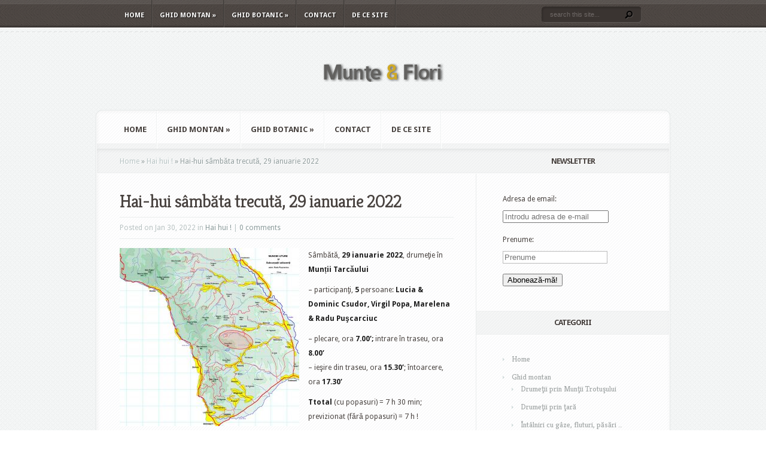

--- FILE ---
content_type: text/html; charset=UTF-8
request_url: http://www.muntesiflori.ro/sambata-trecuta-476/
body_size: 58983
content:
<!DOCTYPE html PUBLIC "-//W3C//DTD XHTML 1.0 Transitional//EN" "http://www.w3.org/TR/xhtml1/DTD/xhtml1-transitional.dtd">
<html xmlns="http://www.w3.org/1999/xhtml" lang="en-US">
<head profile="http://gmpg.org/xfn/11">
<meta http-equiv="Content-Type" content="text/html; charset=UTF-8" />
<title>  Hai-hui sâmbăta trecută, 29 ianuarie 2022 | Munte si flori</title>

<link rel="stylesheet" href="http://www.muntesiflori.ro/wp-content/themes/aggregate/style.css" type="text/css" media="screen" />
<link rel="stylesheet" href="http://www.muntesiflori.ro/wp-content/themes/aggregate/css/colorpicker.css" type="text/css" media="screen" />

<link href='http://fonts.googleapis.com/css?family=Droid+Sans:regular,bold' rel='stylesheet' type='text/css'/>
<link href='http://fonts.googleapis.com/css?family=Kreon:light,regular' rel='stylesheet' type='text/css'/>
<link rel="alternate" type="application/rss+xml" title="Munte si flori RSS Feed" href="http://www.muntesiflori.ro/feed/" />
<link rel="alternate" type="application/atom+xml" title="Munte si flori Atom Feed" href="http://www.muntesiflori.ro/feed/atom/" />
<link rel="pingback" href="http://www.muntesiflori.ro/xmlrpc.php" />

<!--[if lt IE 7]>
	<link rel="stylesheet" type="text/css" href="http://www.muntesiflori.ro/wp-content/themes/aggregate/css/ie6style.css" />
	<script type="text/javascript" src="http://www.muntesiflori.ro/wp-content/themes/aggregate/js/DD_belatedPNG_0.0.8a-min.js"></script>
	<script type="text/javascript">DD_belatedPNG.fix('img#logo, span.overlay, a.zoom-icon, a.more-icon, #menu, #menu-right, #menu-content, ul#top-menu ul, #menu-bar, .footer-widget ul li, span.post-overlay, #content-area, .avatar-overlay, .comment-arrow, .testimonials-item-bottom, #quote, #bottom-shadow, #quote .container');</script>
<![endif]-->
<!--[if IE 7]>
	<link rel="stylesheet" type="text/css" href="http://www.muntesiflori.ro/wp-content/themes/aggregate/css/ie7style.css" />
<![endif]-->
<!--[if IE 8]>
	<link rel="stylesheet" type="text/css" href="http://www.muntesiflori.ro/wp-content/themes/aggregate/css/ie8style.css" />
<![endif]-->

<script type="text/javascript">
	document.documentElement.className = 'js';
</script>

<meta name='robots' content='max-image-preview:large' />
<link rel="alternate" type="application/rss+xml" title="Munte si flori &raquo; Feed" href="http://www.muntesiflori.ro/feed/" />
<link rel="alternate" type="application/rss+xml" title="Munte si flori &raquo; Comments Feed" href="http://www.muntesiflori.ro/comments/feed/" />
<link rel="alternate" type="application/rss+xml" title="Munte si flori &raquo; Hai-hui sâmbăta trecută, 29 ianuarie 2022 Comments Feed" href="http://www.muntesiflori.ro/sambata-trecuta-476/feed/" />
<script type="text/javascript">
window._wpemojiSettings = {"baseUrl":"https:\/\/s.w.org\/images\/core\/emoji\/14.0.0\/72x72\/","ext":".png","svgUrl":"https:\/\/s.w.org\/images\/core\/emoji\/14.0.0\/svg\/","svgExt":".svg","source":{"concatemoji":"http:\/\/www.muntesiflori.ro\/wp-includes\/js\/wp-emoji-release.min.js?ver=6.2.8"}};
/*! This file is auto-generated */
!function(e,a,t){var n,r,o,i=a.createElement("canvas"),p=i.getContext&&i.getContext("2d");function s(e,t){p.clearRect(0,0,i.width,i.height),p.fillText(e,0,0);e=i.toDataURL();return p.clearRect(0,0,i.width,i.height),p.fillText(t,0,0),e===i.toDataURL()}function c(e){var t=a.createElement("script");t.src=e,t.defer=t.type="text/javascript",a.getElementsByTagName("head")[0].appendChild(t)}for(o=Array("flag","emoji"),t.supports={everything:!0,everythingExceptFlag:!0},r=0;r<o.length;r++)t.supports[o[r]]=function(e){if(p&&p.fillText)switch(p.textBaseline="top",p.font="600 32px Arial",e){case"flag":return s("\ud83c\udff3\ufe0f\u200d\u26a7\ufe0f","\ud83c\udff3\ufe0f\u200b\u26a7\ufe0f")?!1:!s("\ud83c\uddfa\ud83c\uddf3","\ud83c\uddfa\u200b\ud83c\uddf3")&&!s("\ud83c\udff4\udb40\udc67\udb40\udc62\udb40\udc65\udb40\udc6e\udb40\udc67\udb40\udc7f","\ud83c\udff4\u200b\udb40\udc67\u200b\udb40\udc62\u200b\udb40\udc65\u200b\udb40\udc6e\u200b\udb40\udc67\u200b\udb40\udc7f");case"emoji":return!s("\ud83e\udef1\ud83c\udffb\u200d\ud83e\udef2\ud83c\udfff","\ud83e\udef1\ud83c\udffb\u200b\ud83e\udef2\ud83c\udfff")}return!1}(o[r]),t.supports.everything=t.supports.everything&&t.supports[o[r]],"flag"!==o[r]&&(t.supports.everythingExceptFlag=t.supports.everythingExceptFlag&&t.supports[o[r]]);t.supports.everythingExceptFlag=t.supports.everythingExceptFlag&&!t.supports.flag,t.DOMReady=!1,t.readyCallback=function(){t.DOMReady=!0},t.supports.everything||(n=function(){t.readyCallback()},a.addEventListener?(a.addEventListener("DOMContentLoaded",n,!1),e.addEventListener("load",n,!1)):(e.attachEvent("onload",n),a.attachEvent("onreadystatechange",function(){"complete"===a.readyState&&t.readyCallback()})),(e=t.source||{}).concatemoji?c(e.concatemoji):e.wpemoji&&e.twemoji&&(c(e.twemoji),c(e.wpemoji)))}(window,document,window._wpemojiSettings);
</script>
<meta content="Aggregate v.1.9" name="generator"/><style type="text/css">
img.wp-smiley,
img.emoji {
	display: inline !important;
	border: none !important;
	box-shadow: none !important;
	height: 1em !important;
	width: 1em !important;
	margin: 0 0.07em !important;
	vertical-align: -0.1em !important;
	background: none !important;
	padding: 0 !important;
}
</style>
	<link media="screen" type="text/css" href="http://www.muntesiflori.ro/wp-content/themes/aggregate/epanel/page_templates/js/fancybox/jquery.fancybox-1.3.4.css" rel="stylesheet" />
<link media="screen" type="text/css" href="http://www.muntesiflori.ro/wp-content/themes/aggregate/epanel/page_templates/page_templates.css" rel="stylesheet" /><link rel='stylesheet' id='wp-block-library-css' href='http://www.muntesiflori.ro/wp-includes/css/dist/block-library/style.min.css?ver=6.2.8' type='text/css' media='all' />
<link rel='stylesheet' id='classic-theme-styles-css' href='http://www.muntesiflori.ro/wp-includes/css/classic-themes.min.css?ver=6.2.8' type='text/css' media='all' />
<style id='global-styles-inline-css' type='text/css'>
body{--wp--preset--color--black: #000000;--wp--preset--color--cyan-bluish-gray: #abb8c3;--wp--preset--color--white: #ffffff;--wp--preset--color--pale-pink: #f78da7;--wp--preset--color--vivid-red: #cf2e2e;--wp--preset--color--luminous-vivid-orange: #ff6900;--wp--preset--color--luminous-vivid-amber: #fcb900;--wp--preset--color--light-green-cyan: #7bdcb5;--wp--preset--color--vivid-green-cyan: #00d084;--wp--preset--color--pale-cyan-blue: #8ed1fc;--wp--preset--color--vivid-cyan-blue: #0693e3;--wp--preset--color--vivid-purple: #9b51e0;--wp--preset--gradient--vivid-cyan-blue-to-vivid-purple: linear-gradient(135deg,rgba(6,147,227,1) 0%,rgb(155,81,224) 100%);--wp--preset--gradient--light-green-cyan-to-vivid-green-cyan: linear-gradient(135deg,rgb(122,220,180) 0%,rgb(0,208,130) 100%);--wp--preset--gradient--luminous-vivid-amber-to-luminous-vivid-orange: linear-gradient(135deg,rgba(252,185,0,1) 0%,rgba(255,105,0,1) 100%);--wp--preset--gradient--luminous-vivid-orange-to-vivid-red: linear-gradient(135deg,rgba(255,105,0,1) 0%,rgb(207,46,46) 100%);--wp--preset--gradient--very-light-gray-to-cyan-bluish-gray: linear-gradient(135deg,rgb(238,238,238) 0%,rgb(169,184,195) 100%);--wp--preset--gradient--cool-to-warm-spectrum: linear-gradient(135deg,rgb(74,234,220) 0%,rgb(151,120,209) 20%,rgb(207,42,186) 40%,rgb(238,44,130) 60%,rgb(251,105,98) 80%,rgb(254,248,76) 100%);--wp--preset--gradient--blush-light-purple: linear-gradient(135deg,rgb(255,206,236) 0%,rgb(152,150,240) 100%);--wp--preset--gradient--blush-bordeaux: linear-gradient(135deg,rgb(254,205,165) 0%,rgb(254,45,45) 50%,rgb(107,0,62) 100%);--wp--preset--gradient--luminous-dusk: linear-gradient(135deg,rgb(255,203,112) 0%,rgb(199,81,192) 50%,rgb(65,88,208) 100%);--wp--preset--gradient--pale-ocean: linear-gradient(135deg,rgb(255,245,203) 0%,rgb(182,227,212) 50%,rgb(51,167,181) 100%);--wp--preset--gradient--electric-grass: linear-gradient(135deg,rgb(202,248,128) 0%,rgb(113,206,126) 100%);--wp--preset--gradient--midnight: linear-gradient(135deg,rgb(2,3,129) 0%,rgb(40,116,252) 100%);--wp--preset--duotone--dark-grayscale: url('#wp-duotone-dark-grayscale');--wp--preset--duotone--grayscale: url('#wp-duotone-grayscale');--wp--preset--duotone--purple-yellow: url('#wp-duotone-purple-yellow');--wp--preset--duotone--blue-red: url('#wp-duotone-blue-red');--wp--preset--duotone--midnight: url('#wp-duotone-midnight');--wp--preset--duotone--magenta-yellow: url('#wp-duotone-magenta-yellow');--wp--preset--duotone--purple-green: url('#wp-duotone-purple-green');--wp--preset--duotone--blue-orange: url('#wp-duotone-blue-orange');--wp--preset--font-size--small: 13px;--wp--preset--font-size--medium: 20px;--wp--preset--font-size--large: 36px;--wp--preset--font-size--x-large: 42px;--wp--preset--spacing--20: 0.44rem;--wp--preset--spacing--30: 0.67rem;--wp--preset--spacing--40: 1rem;--wp--preset--spacing--50: 1.5rem;--wp--preset--spacing--60: 2.25rem;--wp--preset--spacing--70: 3.38rem;--wp--preset--spacing--80: 5.06rem;--wp--preset--shadow--natural: 6px 6px 9px rgba(0, 0, 0, 0.2);--wp--preset--shadow--deep: 12px 12px 50px rgba(0, 0, 0, 0.4);--wp--preset--shadow--sharp: 6px 6px 0px rgba(0, 0, 0, 0.2);--wp--preset--shadow--outlined: 6px 6px 0px -3px rgba(255, 255, 255, 1), 6px 6px rgba(0, 0, 0, 1);--wp--preset--shadow--crisp: 6px 6px 0px rgba(0, 0, 0, 1);}:where(.is-layout-flex){gap: 0.5em;}body .is-layout-flow > .alignleft{float: left;margin-inline-start: 0;margin-inline-end: 2em;}body .is-layout-flow > .alignright{float: right;margin-inline-start: 2em;margin-inline-end: 0;}body .is-layout-flow > .aligncenter{margin-left: auto !important;margin-right: auto !important;}body .is-layout-constrained > .alignleft{float: left;margin-inline-start: 0;margin-inline-end: 2em;}body .is-layout-constrained > .alignright{float: right;margin-inline-start: 2em;margin-inline-end: 0;}body .is-layout-constrained > .aligncenter{margin-left: auto !important;margin-right: auto !important;}body .is-layout-constrained > :where(:not(.alignleft):not(.alignright):not(.alignfull)){max-width: var(--wp--style--global--content-size);margin-left: auto !important;margin-right: auto !important;}body .is-layout-constrained > .alignwide{max-width: var(--wp--style--global--wide-size);}body .is-layout-flex{display: flex;}body .is-layout-flex{flex-wrap: wrap;align-items: center;}body .is-layout-flex > *{margin: 0;}:where(.wp-block-columns.is-layout-flex){gap: 2em;}.has-black-color{color: var(--wp--preset--color--black) !important;}.has-cyan-bluish-gray-color{color: var(--wp--preset--color--cyan-bluish-gray) !important;}.has-white-color{color: var(--wp--preset--color--white) !important;}.has-pale-pink-color{color: var(--wp--preset--color--pale-pink) !important;}.has-vivid-red-color{color: var(--wp--preset--color--vivid-red) !important;}.has-luminous-vivid-orange-color{color: var(--wp--preset--color--luminous-vivid-orange) !important;}.has-luminous-vivid-amber-color{color: var(--wp--preset--color--luminous-vivid-amber) !important;}.has-light-green-cyan-color{color: var(--wp--preset--color--light-green-cyan) !important;}.has-vivid-green-cyan-color{color: var(--wp--preset--color--vivid-green-cyan) !important;}.has-pale-cyan-blue-color{color: var(--wp--preset--color--pale-cyan-blue) !important;}.has-vivid-cyan-blue-color{color: var(--wp--preset--color--vivid-cyan-blue) !important;}.has-vivid-purple-color{color: var(--wp--preset--color--vivid-purple) !important;}.has-black-background-color{background-color: var(--wp--preset--color--black) !important;}.has-cyan-bluish-gray-background-color{background-color: var(--wp--preset--color--cyan-bluish-gray) !important;}.has-white-background-color{background-color: var(--wp--preset--color--white) !important;}.has-pale-pink-background-color{background-color: var(--wp--preset--color--pale-pink) !important;}.has-vivid-red-background-color{background-color: var(--wp--preset--color--vivid-red) !important;}.has-luminous-vivid-orange-background-color{background-color: var(--wp--preset--color--luminous-vivid-orange) !important;}.has-luminous-vivid-amber-background-color{background-color: var(--wp--preset--color--luminous-vivid-amber) !important;}.has-light-green-cyan-background-color{background-color: var(--wp--preset--color--light-green-cyan) !important;}.has-vivid-green-cyan-background-color{background-color: var(--wp--preset--color--vivid-green-cyan) !important;}.has-pale-cyan-blue-background-color{background-color: var(--wp--preset--color--pale-cyan-blue) !important;}.has-vivid-cyan-blue-background-color{background-color: var(--wp--preset--color--vivid-cyan-blue) !important;}.has-vivid-purple-background-color{background-color: var(--wp--preset--color--vivid-purple) !important;}.has-black-border-color{border-color: var(--wp--preset--color--black) !important;}.has-cyan-bluish-gray-border-color{border-color: var(--wp--preset--color--cyan-bluish-gray) !important;}.has-white-border-color{border-color: var(--wp--preset--color--white) !important;}.has-pale-pink-border-color{border-color: var(--wp--preset--color--pale-pink) !important;}.has-vivid-red-border-color{border-color: var(--wp--preset--color--vivid-red) !important;}.has-luminous-vivid-orange-border-color{border-color: var(--wp--preset--color--luminous-vivid-orange) !important;}.has-luminous-vivid-amber-border-color{border-color: var(--wp--preset--color--luminous-vivid-amber) !important;}.has-light-green-cyan-border-color{border-color: var(--wp--preset--color--light-green-cyan) !important;}.has-vivid-green-cyan-border-color{border-color: var(--wp--preset--color--vivid-green-cyan) !important;}.has-pale-cyan-blue-border-color{border-color: var(--wp--preset--color--pale-cyan-blue) !important;}.has-vivid-cyan-blue-border-color{border-color: var(--wp--preset--color--vivid-cyan-blue) !important;}.has-vivid-purple-border-color{border-color: var(--wp--preset--color--vivid-purple) !important;}.has-vivid-cyan-blue-to-vivid-purple-gradient-background{background: var(--wp--preset--gradient--vivid-cyan-blue-to-vivid-purple) !important;}.has-light-green-cyan-to-vivid-green-cyan-gradient-background{background: var(--wp--preset--gradient--light-green-cyan-to-vivid-green-cyan) !important;}.has-luminous-vivid-amber-to-luminous-vivid-orange-gradient-background{background: var(--wp--preset--gradient--luminous-vivid-amber-to-luminous-vivid-orange) !important;}.has-luminous-vivid-orange-to-vivid-red-gradient-background{background: var(--wp--preset--gradient--luminous-vivid-orange-to-vivid-red) !important;}.has-very-light-gray-to-cyan-bluish-gray-gradient-background{background: var(--wp--preset--gradient--very-light-gray-to-cyan-bluish-gray) !important;}.has-cool-to-warm-spectrum-gradient-background{background: var(--wp--preset--gradient--cool-to-warm-spectrum) !important;}.has-blush-light-purple-gradient-background{background: var(--wp--preset--gradient--blush-light-purple) !important;}.has-blush-bordeaux-gradient-background{background: var(--wp--preset--gradient--blush-bordeaux) !important;}.has-luminous-dusk-gradient-background{background: var(--wp--preset--gradient--luminous-dusk) !important;}.has-pale-ocean-gradient-background{background: var(--wp--preset--gradient--pale-ocean) !important;}.has-electric-grass-gradient-background{background: var(--wp--preset--gradient--electric-grass) !important;}.has-midnight-gradient-background{background: var(--wp--preset--gradient--midnight) !important;}.has-small-font-size{font-size: var(--wp--preset--font-size--small) !important;}.has-medium-font-size{font-size: var(--wp--preset--font-size--medium) !important;}.has-large-font-size{font-size: var(--wp--preset--font-size--large) !important;}.has-x-large-font-size{font-size: var(--wp--preset--font-size--x-large) !important;}
.wp-block-navigation a:where(:not(.wp-element-button)){color: inherit;}
:where(.wp-block-columns.is-layout-flex){gap: 2em;}
.wp-block-pullquote{font-size: 1.5em;line-height: 1.6;}
</style>
<link rel='stylesheet' id='cptch_stylesheet-css' href='http://www.muntesiflori.ro/wp-content/plugins/captcha/css/front_end_style.css?ver=4.4.5' type='text/css' media='all' />
<link rel='stylesheet' id='dashicons-css' href='http://www.muntesiflori.ro/wp-includes/css/dashicons.min.css?ver=6.2.8' type='text/css' media='all' />
<link rel='stylesheet' id='cptch_desktop_style-css' href='http://www.muntesiflori.ro/wp-content/plugins/captcha/css/desktop_style.css?ver=4.4.5' type='text/css' media='all' />
<link rel='stylesheet' id='et-shortcodes-css-css' href='http://www.muntesiflori.ro/wp-content/themes/aggregate/epanel/shortcodes/shortcodes.css?ver=1.8' type='text/css' media='all' />
<link rel='stylesheet' id='video-js-css' href='http://www.muntesiflori.ro/wp-content/plugins/video-embed-thumbnail-generator/video-js/video-js.min.css?ver=7.14.3' type='text/css' media='all' />
<link rel='stylesheet' id='video-js-kg-skin-css' href='http://www.muntesiflori.ro/wp-content/plugins/video-embed-thumbnail-generator/video-js/kg-video-js-skin.css?ver=4.10.3' type='text/css' media='all' />
<link rel='stylesheet' id='kgvid_video_styles-css' href='http://www.muntesiflori.ro/wp-content/plugins/video-embed-thumbnail-generator/src/public/css/videopack-styles.css?ver=4.10.3' type='text/css' media='all' />
<script type='text/javascript' src='http://www.muntesiflori.ro/wp-includes/js/jquery/jquery.min.js?ver=3.6.4' id='jquery-core-js'></script>
<script type='text/javascript' src='http://www.muntesiflori.ro/wp-includes/js/jquery/jquery-migrate.min.js?ver=3.4.0' id='jquery-migrate-js'></script>
<script type='text/javascript' src='http://www.muntesiflori.ro/wp-content/themes/aggregate/js/jquery.cycle.all.min.js?ver=1.0' id='cycle-js'></script>
<script type='text/javascript' src='http://www.muntesiflori.ro/wp-content/themes/aggregate/epanel/shortcodes/js/et_shortcodes_frontend.js?ver=1.8' id='et-shortcodes-js-js'></script>
<link rel="https://api.w.org/" href="http://www.muntesiflori.ro/wp-json/" /><link rel="alternate" type="application/json" href="http://www.muntesiflori.ro/wp-json/wp/v2/posts/66844" /><link rel="EditURI" type="application/rsd+xml" title="RSD" href="http://www.muntesiflori.ro/xmlrpc.php?rsd" />
<link rel="wlwmanifest" type="application/wlwmanifest+xml" href="http://www.muntesiflori.ro/wp-includes/wlwmanifest.xml" />
<meta name="generator" content="WordPress 6.2.8" />
<link rel="canonical" href="http://www.muntesiflori.ro/sambata-trecuta-476/" />
<link rel='shortlink' href='http://www.muntesiflori.ro/?p=66844' />
<link rel="alternate" type="application/json+oembed" href="http://www.muntesiflori.ro/wp-json/oembed/1.0/embed?url=http%3A%2F%2Fwww.muntesiflori.ro%2Fsambata-trecuta-476%2F" />
<link rel="alternate" type="text/xml+oembed" href="http://www.muntesiflori.ro/wp-json/oembed/1.0/embed?url=http%3A%2F%2Fwww.muntesiflori.ro%2Fsambata-trecuta-476%2F&#038;format=xml" />
		<script type="text/javascript">
			var _statcounter = _statcounter || [];
			_statcounter.push({"tags": {"author": "Marelena &amp; Radu Puscarciuc"}});
		</script>
		<!-- used in scripts --><meta name="et_featured_auto_speed" content="5000" /><meta name="et_disable_toptier" content="0" /><meta name="et_featured_slider_pause" content="1" /><meta name="et_featured_slider_auto" content="1" /><meta name="et_theme_folder" content="http://www.muntesiflori.ro/wp-content/themes/aggregate" /><link id='droid_sans' href='http://fonts.googleapis.com/css?family=Droid Sans' rel='stylesheet' type='text/css' /><style type='text/css'>body { font-family: 'Droid Sans', Arial, sans-serif !important;  }</style><style type='text/css'>body {  }</style><style type="text/css">.recentcomments a{display:inline !important;padding:0 !important;margin:0 !important;}</style>	<style type="text/css">
		#et_pt_portfolio_gallery { margin-left: -41px; margin-right: -51px; }
		.et_pt_portfolio_item { margin-left: 35px; }
		.et_portfolio_small { margin-left: -40px !important; }
		.et_portfolio_small .et_pt_portfolio_item { margin-left: 32px !important; }
		.et_portfolio_large { margin-left: -26px !important; }
		.et_portfolio_large .et_pt_portfolio_item { margin-left: 11px !important; }
	</style>
		<style type="text/css" id="wp-custom-css">
			/*
You can add your own CSS here.

Click the help icon above to learn more.
*/
/*clearfix def.*/
/* float clearing for IE6 */
* html .clearfix2
{
	 height: 1%;
	 overflow: visible;
}
/* float clearing for IE7 */
*+html .clearfix2
{
	 min-height: 1%;
}
/* float clearing for everyone else */
.clearfix2:after
{
	 clear: both;
	 content: ".";
	 display: block;
	 height: 0;
	 visibility: hidden;
}
.form-control
{
float: left;
}
label.form-control
{
width: 100px;
}		</style>
		
</head>
<body class="post-template-default single single-post postid-66844 single-format-standard chrome">
		<div id="top-header">
		<div id="top-shadow"></div>
		<div id="bottom-shadow"></div>
		<div class="container clearfix">
			<ul id="top-menu" class="nav"><li id="menu-item-71894" class="menu-item menu-item-type-custom menu-item-object-custom menu-item-home menu-item-71894"><a href="http://www.muntesiflori.ro/">Home</a></li>
<li id="menu-item-71897" class="menu-item menu-item-type-taxonomy menu-item-object-category current-post-ancestor menu-item-has-children menu-item-71897"><a href="http://www.muntesiflori.ro/category/ghid-montan/">Ghid montan</a>
<ul class="sub-menu">
	<li id="menu-item-71898" class="menu-item menu-item-type-taxonomy menu-item-object-category menu-item-71898"><a href="http://www.muntesiflori.ro/category/ghid-montan/drumetii_trotus/">Drumeţii prin Munţii Trotuşului</a></li>
	<li id="menu-item-71899" class="menu-item menu-item-type-taxonomy menu-item-object-category menu-item-71899"><a href="http://www.muntesiflori.ro/category/ghid-montan/drumetii_tara/">Drumeţii prin ţară</a></li>
	<li id="menu-item-71900" class="menu-item menu-item-type-taxonomy menu-item-object-category menu-item-71900"><a href="http://www.muntesiflori.ro/category/ghid-montan/intalniri-gaze-fluturi-pasari/">Întâlniri cu gâze, fluturi, păsări &#8230;</a></li>
	<li id="menu-item-71901" class="menu-item menu-item-type-taxonomy menu-item-object-category menu-item-71901"><a href="http://www.muntesiflori.ro/category/ghid-montan/miscellanea/">Miscellanea (drumeții &#8230; citadine, interferențe &#8230; turistice etc.)</a></li>
</ul>
</li>
<li id="menu-item-71902" class="menu-item menu-item-type-taxonomy menu-item-object-category menu-item-has-children menu-item-71902"><a href="http://www.muntesiflori.ro/category/ghid-botanic/">Ghid botanic</a>
<ul class="sub-menu">
	<li id="menu-item-71903" class="menu-item menu-item-type-taxonomy menu-item-object-category menu-item-71903"><a href="http://www.muntesiflori.ro/category/ghid-botanic/descriere-familii/">Descriere familii</a></li>
	<li id="menu-item-71904" class="menu-item menu-item-type-taxonomy menu-item-object-category menu-item-71904"><a href="http://www.muntesiflori.ro/category/ghid-botanic/foto-specii/">Foto-descrieri specii</a></li>
	<li id="menu-item-71905" class="menu-item menu-item-type-taxonomy menu-item-object-category menu-item-71905"><a href="http://www.muntesiflori.ro/category/ghid-botanic/note-botanice/">Note botanice</a></li>
	<li id="menu-item-71906" class="menu-item menu-item-type-taxonomy menu-item-object-category menu-item-71906"><a href="http://www.muntesiflori.ro/category/ghid-botanic/varia-ghid-botanic/">Varia (ciuperci, interdependențe, curiozități &#8230;)</a></li>
</ul>
</li>
<li id="menu-item-71907" class="menu-item menu-item-type-post_type menu-item-object-page menu-item-71907"><a href="http://www.muntesiflori.ro/contact/">Contact</a></li>
<li id="menu-item-71908" class="menu-item menu-item-type-post_type menu-item-object-page menu-item-71908"><a href="http://www.muntesiflori.ro/despre-munte-si-flori/">De ce site</a></li>
</ul>
			<div id="search-form">
				<form method="get" id="searchform" action="http://www.muntesiflori.ro/">
					<input type="text" value="search this site..." name="s" id="searchinput" />
					<input type="image" src="http://www.muntesiflori.ro/wp-content/themes/aggregate/images/search_btn.png" id="searchsubmit" />
				</form>
			</div> <!-- end #search-form -->
		</div> <!-- end .container -->
	</div> <!-- end #top-header -->

	<div id="content-area">
		<div id="content-top-light">
			<div id="top-stitch"></div>
			<div class="container">
				<div id="logo-area">
					<a href="http://www.muntesiflori.ro">
												<img src="http://www.muntesiflori.ro/wp-content/uploads/2011/12/logo_test.png" alt="Munte si flori" id="logo"/>
					</a>
					<p id="slogan"></p>
									</div> <!-- end #logo-area -->
				<div id="content">
					<div id="inner-border">
						<div id="content-shadow">
							<div id="content-top-shadow">
								<div id="content-bottom-shadow">
									<div id="second-menu" class="clearfix">
										<ul id="secondary-menu" class="nav"><li class="menu-item menu-item-type-custom menu-item-object-custom menu-item-home menu-item-71894"><a href="http://www.muntesiflori.ro/">Home</a></li>
<li class="menu-item menu-item-type-taxonomy menu-item-object-category current-post-ancestor menu-item-has-children menu-item-71897"><a href="http://www.muntesiflori.ro/category/ghid-montan/">Ghid montan</a>
<ul class="sub-menu">
	<li class="menu-item menu-item-type-taxonomy menu-item-object-category menu-item-71898"><a href="http://www.muntesiflori.ro/category/ghid-montan/drumetii_trotus/">Drumeţii prin Munţii Trotuşului</a></li>
	<li class="menu-item menu-item-type-taxonomy menu-item-object-category menu-item-71899"><a href="http://www.muntesiflori.ro/category/ghid-montan/drumetii_tara/">Drumeţii prin ţară</a></li>
	<li class="menu-item menu-item-type-taxonomy menu-item-object-category menu-item-71900"><a href="http://www.muntesiflori.ro/category/ghid-montan/intalniri-gaze-fluturi-pasari/">Întâlniri cu gâze, fluturi, păsări &#8230;</a></li>
	<li class="menu-item menu-item-type-taxonomy menu-item-object-category menu-item-71901"><a href="http://www.muntesiflori.ro/category/ghid-montan/miscellanea/">Miscellanea (drumeții &#8230; citadine, interferențe &#8230; turistice etc.)</a></li>
</ul>
</li>
<li class="menu-item menu-item-type-taxonomy menu-item-object-category menu-item-has-children menu-item-71902"><a href="http://www.muntesiflori.ro/category/ghid-botanic/">Ghid botanic</a>
<ul class="sub-menu">
	<li class="menu-item menu-item-type-taxonomy menu-item-object-category menu-item-71903"><a href="http://www.muntesiflori.ro/category/ghid-botanic/descriere-familii/">Descriere familii</a></li>
	<li class="menu-item menu-item-type-taxonomy menu-item-object-category menu-item-71904"><a href="http://www.muntesiflori.ro/category/ghid-botanic/foto-specii/">Foto-descrieri specii</a></li>
	<li class="menu-item menu-item-type-taxonomy menu-item-object-category menu-item-71905"><a href="http://www.muntesiflori.ro/category/ghid-botanic/note-botanice/">Note botanice</a></li>
	<li class="menu-item menu-item-type-taxonomy menu-item-object-category menu-item-71906"><a href="http://www.muntesiflori.ro/category/ghid-botanic/varia-ghid-botanic/">Varia (ciuperci, interdependențe, curiozități &#8230;)</a></li>
</ul>
</li>
<li class="menu-item menu-item-type-post_type menu-item-object-page menu-item-71907"><a href="http://www.muntesiflori.ro/contact/">Contact</a></li>
<li class="menu-item menu-item-type-post_type menu-item-object-page menu-item-71908"><a href="http://www.muntesiflori.ro/despre-munte-si-flori/">De ce site</a></li>
</ul>									</div> <!-- end #second-menu -->
<div id="main-content" class="clearfix">
	<div id="left-area">
		<div id="breadcrumbs">
					<a href="http://www.muntesiflori.ro">Home</a> <span class="raquo">&raquo;</span>
				
									<a href="http://www.muntesiflori.ro/category/ghid-montan/hai_hui/">Hai hui !</a> <span class="raquo">&raquo;</span> Hai-hui sâmbăta trecută, 29 ianuarie 2022					</div> <!-- end #breadcrumbs -->		
<div id="entries">
		
			<div class="entry post clearfix">
										
			<h1 class="title">Hai-hui sâmbăta trecută, 29 ianuarie 2022</h1>
				<div class="post-meta">
		<p class="meta-info">
			Posted  on Jan 30, 2022 in <a href="http://www.muntesiflori.ro/category/ghid-montan/hai_hui/" rel="category tag">Hai hui !</a> | <a href="http://www.muntesiflori.ro/sambata-trecuta-476/#respond">0 comments</a>		</p>
	</div> <!-- end .post-meta -->
			
			
			<p><a href="http://www.muntesiflori.ro/wp-content/uploads/2022/01/sarata2.jpg" target="_blank" rel="noopener"><img decoding="async" class="alignleft wp-image-66840 size-medium" src="http://www.muntesiflori.ro/wp-content/uploads/2022/01/sarata2-300x298.jpg" alt="" width="300" height="298" srcset="http://www.muntesiflori.ro/wp-content/uploads/2022/01/sarata2-300x298.jpg 300w, http://www.muntesiflori.ro/wp-content/uploads/2022/01/sarata2-1024x1019.jpg 1024w, http://www.muntesiflori.ro/wp-content/uploads/2022/01/sarata2-150x150.jpg 150w, http://www.muntesiflori.ro/wp-content/uploads/2022/01/sarata2-768x764.jpg 768w, http://www.muntesiflori.ro/wp-content/uploads/2022/01/sarata2-600x597.jpg 600w, http://www.muntesiflori.ro/wp-content/uploads/2022/01/sarata2.jpg 1125w" sizes="(max-width: 300px) 100vw, 300px" /></a>Sâmbătă, <strong>29 ianuarie 2022</strong>, drumeţie în <strong>Munții Tarcăului<br />
</strong></p>
<p>&#8211; participanţi, <strong>5</strong> persoane: <strong>Lucia &amp; Dominic Csudor, Virgil Popa, Marelena &amp; Radu Puşcarciuc<br />
</strong></p>
<p>&#8211; plecare, ora <strong>7.00&#8242;;</strong> intrare în traseu, ora <strong>8.00&#8242;</strong><br />
&#8211; ieşire din traseu, ora <strong>15.30&#8242;</strong>; întoarcere, ora <strong>17.30&#8242;</strong></p>
<p><strong>Ttotal</strong> (cu popasuri) = 7 h 30 min; previzionat (fără popasuri) = 7 h !</p>
<p>&nbsp;</p>
<div id="attachment_66841" style="width: 310px" class="wp-caption alignleft"><a href="http://www.muntesiflori.ro/wp-content/uploads/2022/01/sarata1.jpg" target="_blank" rel="noopener"><img aria-describedby="caption-attachment-66841" decoding="async" loading="lazy" class="wp-image-66841 size-medium" src="http://www.muntesiflori.ro/wp-content/uploads/2022/01/sarata1-300x234.jpg" alt="" width="300" height="234" srcset="http://www.muntesiflori.ro/wp-content/uploads/2022/01/sarata1-300x234.jpg 300w, http://www.muntesiflori.ro/wp-content/uploads/2022/01/sarata1-1024x798.jpg 1024w, http://www.muntesiflori.ro/wp-content/uploads/2022/01/sarata1-768x598.jpg 768w, http://www.muntesiflori.ro/wp-content/uploads/2022/01/sarata1-600x467.jpg 600w, http://www.muntesiflori.ro/wp-content/uploads/2022/01/sarata1.jpg 1501w" sizes="(max-width: 300px) 100vw, 300px" /></a><p id="caption-attachment-66841" class="wp-caption-text">foto: Google Earth Pro</p></div>
<p><span style="text-decoration: underline;">Traseu</span><strong>: </strong><strong>SĂRATA </strong><strong>&#8211; Dl. Arama &#8211; Plaiul Cucuieți &#8211; Dl. Osoiu &#8211; Dl. Slatinei &#8211; Vf. Hultoanei &#8211; Dl. Uturea Mică &#8211; Plaiul Jgheboasa &#8211; SĂRATA</strong><br />
<strong>L</strong> = 13,5 km; previzionat = 13,5 km !<br />
<strong>Habs</strong> = 600 m; previzionat =  600 m !</p>
<p>&nbsp;</p>
<p><strong>Pentru a vedea imagini de pe traseu, executaţi click </strong><a href="https://www.facebook.com/marelenapuscarciuc">aici</a> <strong>!</strong></p>
								</div> <!-- end .entry -->

				
						
		
		<!-- You can start editing here. -->

<div id="comment-wrap" class="clearfix">

		   <div id="comment-section" class="nocomments">
		  			 <!-- If comments are open, but there are no comments. -->
			 
		  	   </div>
		
		<div id="respond" class="comment-respond">
		<h3 id="reply-title" class="comment-reply-title">Leave a Comment <small><a rel="nofollow" id="cancel-comment-reply-link" href="/sambata-trecuta-476/#respond" style="display:none;">Cancel reply</a></small></h3><form action="http://www.muntesiflori.ro/wp-comments-post.php" method="post" id="commentform" class="comment-form"><p class="comment-notes"><span id="email-notes">Your email address will not be published.</span> <span class="required-field-message">Required fields are marked <span class="required">*</span></span></p><p class="comment-form-comment"><label for="comment">Comment <span class="required">*</span></label> <textarea id="comment" name="comment" cols="45" rows="8" maxlength="65525" required="required"></textarea></p><p class="comment-form-author"><label for="author">Name <span class="required">*</span></label> <input id="author" name="author" type="text" value="" size="30" maxlength="245" autocomplete="name" required="required" /></p>
<p class="comment-form-email"><label for="email">Email <span class="required">*</span></label> <input id="email" name="email" type="text" value="" size="30" maxlength="100" aria-describedby="email-notes" autocomplete="email" required="required" /></p>
<p class="comment-form-url"><label for="url">Website</label> <input id="url" name="url" type="text" value="" size="30" maxlength="200" autocomplete="url" /></p>
<p class="cptch_block"><span class="cptch_wrap cptch_math_actions">
				<label class="cptch_label" for="cptch_input_30"><span class="cptch_span">9</span>
					<span class="cptch_span">&nbsp;&minus;&nbsp;</span>
					<span class="cptch_span">8</span>
					<span class="cptch_span">&nbsp;=&nbsp;</span>
					<span class="cptch_span"><input id="cptch_input_30" class="cptch_input cptch_wp_comments" type="text" autocomplete="off" name="cptch_number" value="" maxlength="2" size="2" aria-required="true" required="required" style="margin-bottom:0;display:inline;font-size: 12px;width: 40px;" /></span>
					<input type="hidden" name="cptch_result" value="M10=" /><input type="hidden" name="cptch_time" value="1769008464" />
					<input type="hidden" name="cptch_form" value="wp_comments" />
				</label><span class="cptch_reload_button_wrap hide-if-no-js">
					<noscript>
						<style type="text/css">
							.hide-if-no-js {
								display: none !important;
							}
						</style>
					</noscript>
					<span class="cptch_reload_button dashicons dashicons-update"></span>
				</span></span></p><p class="form-submit"><input name="submit" type="submit" id="submit" class="submit" value="Submit" /> <input type='hidden' name='comment_post_ID' value='66844' id='comment_post_ID' />
<input type='hidden' name='comment_parent' id='comment_parent' value='0' />
</p><p style="display: none;"><input type="hidden" id="akismet_comment_nonce" name="akismet_comment_nonce" value="c5847e4137" /></p><p style="display: none !important;" class="akismet-fields-container" data-prefix="ak_"><label>&#916;<textarea name="ak_hp_textarea" cols="45" rows="8" maxlength="100"></textarea></label><input type="hidden" id="ak_js_1" name="ak_js" value="112"/><script>document.getElementById( "ak_js_1" ).setAttribute( "value", ( new Date() ).getTime() );</script></p></form>	</div><!-- #respond -->
	<p class="akismet_comment_form_privacy_notice">This site uses Akismet to reduce spam. <a href="https://akismet.com/privacy/" target="_blank" rel="nofollow noopener">Learn how your comment data is processed.</a></p>	
</div>	
	</div> <!-- end #entries -->	</div> <!-- end #left-area -->

	<div id="sidebar">
	<h4 class="main-title widget-title">Newsletter</h4><div class="widget"><script>(function() {
	window.mc4wp = window.mc4wp || {
		listeners: [],
		forms: {
			on: function(evt, cb) {
				window.mc4wp.listeners.push(
					{
						event   : evt,
						callback: cb
					}
				);
			}
		}
	}
})();
</script><!-- Mailchimp for WordPress v4.10.0 - https://wordpress.org/plugins/mailchimp-for-wp/ --><form id="mc4wp-form-1" class="mc4wp-form mc4wp-form-43907" method="post" data-id="43907" data-name="Mailchimp Newsletter Subscription" ><div class="mc4wp-form-fields"><p class="clearfix2">
	<label>Adresa de email: </label>
	<input type="email" name="EMAIL" class="form-control" placeholder="Introdu adresa de e-mail" required />
</p>
<p class="clearfix2">
    <label>Prenume: </label>
    <input type="text" name="FNAME" class="form-control" placeholder="Prenume">
</p>
<p>
	<input type="submit" value="Abonează-mă!" />
</p></div><label style="display: none !important;">Leave this field empty if you're human: <input type="text" name="_mc4wp_honeypot" value="" tabindex="-1" autocomplete="off" /></label><input type="hidden" name="_mc4wp_timestamp" value="1769008464" /><input type="hidden" name="_mc4wp_form_id" value="43907" /><input type="hidden" name="_mc4wp_form_element_id" value="mc4wp-form-1" /><div class="mc4wp-response"></div></form><!-- / Mailchimp for WordPress Plugin --></div> <!-- end .widget --><h4 class="main-title widget-title">Categorii</h4><div class="widget"><div class="menu-categorii-container"><ul id="menu-categorii" class="menu"><li class="menu-item menu-item-type-custom menu-item-object-custom menu-item-home menu-item-71894"><a href="http://www.muntesiflori.ro/">Home</a></li>
<li class="menu-item menu-item-type-taxonomy menu-item-object-category current-post-ancestor menu-item-has-children menu-item-71897"><a href="http://www.muntesiflori.ro/category/ghid-montan/">Ghid montan</a>
<ul class="sub-menu">
	<li class="menu-item menu-item-type-taxonomy menu-item-object-category menu-item-71898"><a href="http://www.muntesiflori.ro/category/ghid-montan/drumetii_trotus/">Drumeţii prin Munţii Trotuşului</a></li>
	<li class="menu-item menu-item-type-taxonomy menu-item-object-category menu-item-71899"><a href="http://www.muntesiflori.ro/category/ghid-montan/drumetii_tara/">Drumeţii prin ţară</a></li>
	<li class="menu-item menu-item-type-taxonomy menu-item-object-category menu-item-71900"><a href="http://www.muntesiflori.ro/category/ghid-montan/intalniri-gaze-fluturi-pasari/">Întâlniri cu gâze, fluturi, păsări &#8230;</a></li>
	<li class="menu-item menu-item-type-taxonomy menu-item-object-category menu-item-71901"><a href="http://www.muntesiflori.ro/category/ghid-montan/miscellanea/">Miscellanea (drumeții &#8230; citadine, interferențe &#8230; turistice etc.)</a></li>
</ul>
</li>
<li class="menu-item menu-item-type-taxonomy menu-item-object-category menu-item-has-children menu-item-71902"><a href="http://www.muntesiflori.ro/category/ghid-botanic/">Ghid botanic</a>
<ul class="sub-menu">
	<li class="menu-item menu-item-type-taxonomy menu-item-object-category menu-item-71903"><a href="http://www.muntesiflori.ro/category/ghid-botanic/descriere-familii/">Descriere familii</a></li>
	<li class="menu-item menu-item-type-taxonomy menu-item-object-category menu-item-71904"><a href="http://www.muntesiflori.ro/category/ghid-botanic/foto-specii/">Foto-descrieri specii</a></li>
	<li class="menu-item menu-item-type-taxonomy menu-item-object-category menu-item-71905"><a href="http://www.muntesiflori.ro/category/ghid-botanic/note-botanice/">Note botanice</a></li>
	<li class="menu-item menu-item-type-taxonomy menu-item-object-category menu-item-71906"><a href="http://www.muntesiflori.ro/category/ghid-botanic/varia-ghid-botanic/">Varia (ciuperci, interdependențe, curiozități &#8230;)</a></li>
</ul>
</li>
<li class="menu-item menu-item-type-post_type menu-item-object-page menu-item-71907"><a href="http://www.muntesiflori.ro/contact/">Contact</a></li>
<li class="menu-item menu-item-type-post_type menu-item-object-page menu-item-71908"><a href="http://www.muntesiflori.ro/despre-munte-si-flori/">De ce site</a></li>
</ul></div></div> <!-- end .widget --><h4 class="main-title widget-title">Cautare</h4><div class="widget"><form method="get" id="searchform" action="http://www.muntesiflori.ro/">
    <div>
        <input type="text" value="" name="s" id="s" />
        <input type="submit" id="searchsubmit" value="Search" />
    </div>
</form>
</div> <!-- end .widget --><h4 class="main-title widget-title">Ultimele comentarii</h4><div class="widget"><ul id="recentcomments"><li class="recentcomments"><span class="comment-author-link">Marelena &amp; Radu Puscarciuc</span> on <a href="http://www.muntesiflori.ro/tesla-si-dungu/#comment-154960">Tesla și Dungu doi munți, la periferia Ciucașului, ignorați sau doar ocoliți; care &#8230; există, însă !</a></li><li class="recentcomments"><span class="comment-author-link"><a href="http://Website" class="url" rel="ugc external nofollow">Name Daniel Mihăilescu</a></span> on <a href="http://www.muntesiflori.ro/tesla-si-dungu/#comment-154949">Tesla și Dungu doi munți, la periferia Ciucașului, ignorați sau doar ocoliți; care &#8230; există, însă !</a></li><li class="recentcomments"><span class="comment-author-link"><a href="http://mihai.calciu.free.fr" class="url" rel="ugc external nofollow">Name *Mihai Calciu</a></span> on <a href="http://www.muntesiflori.ro/rachitasu/#comment-154901">Asalt din toate direcțiile asupra Răchitașelor din Subcarpații Vrancei !</a></li><li class="recentcomments"><span class="comment-author-link">Marelena &amp; Radu Puscarciuc</span> on <a href="http://www.muntesiflori.ro/rachitasu/#comment-154899">Asalt din toate direcțiile asupra Răchitașelor din Subcarpații Vrancei !</a></li><li class="recentcomments"><span class="comment-author-link"><a href="http://mihai.calciu.free.fr" class="url" rel="ugc external nofollow">Mihai Calciu</a></span> on <a href="http://www.muntesiflori.ro/rachitasu/#comment-154898">Asalt din toate direcțiile asupra Răchitașelor din Subcarpații Vrancei !</a></li><li class="recentcomments"><span class="comment-author-link">Marelena &amp; Radu Puscarciuc</span> on <a href="http://www.muntesiflori.ro/intorsurii-3/#comment-154878">Pe culmea principală a Munților Întorsurii, din Pasul Predeal în Pasul Sasului</a></li><li class="recentcomments"><span class="comment-author-link"><a href="http://Website" class="url" rel="ugc external nofollow">Sterpu Mihai</a></span> on <a href="http://www.muntesiflori.ro/intorsurii-3/#comment-154876">Pe culmea principală a Munților Întorsurii, din Pasul Predeal în Pasul Sasului</a></li><li class="recentcomments"><span class="comment-author-link">Marelena &amp; Radu Puscarciuc</span> on <a href="http://www.muntesiflori.ro/runc/#comment-154875">Drumeție la limită; a &#8230; munților: în Subcarpații Moldovei, pe Dealul Runc !</a></li><li class="recentcomments"><span class="comment-author-link"><a href="http://Website" class="url" rel="ugc external nofollow">Radu Lucian Jilavu</a></span> on <a href="http://www.muntesiflori.ro/runc/#comment-154874">Drumeție la limită; a &#8230; munților: în Subcarpații Moldovei, pe Dealul Runc !</a></li><li class="recentcomments"><span class="comment-author-link">Marelena &amp; Radu Puscarciuc</span> on <a href="http://www.muntesiflori.ro/coza-2/#comment-154602">Vedi Gurguiata e poi &#8230; &#8211; 2</a></li></ul></div> <!-- end .widget --></div> <!-- end #sidebar -->	
		
										<div id="index-top-shadow"></div>									</div> <!-- end #main-content -->
									
																	</div> <!-- end #content-bottom-shadow -->
							</div> <!-- end #content-top-shadow -->
						</div> <!-- end #content-shadow -->
					</div> <!-- end #inner-border -->
				</div> <!-- end #content -->
				
					
				
			</div> <!-- end .container -->
		</div> <!-- end #content-top-light -->
		<div id="bottom-stitch"></div>
	</div> <!-- end #content-area -->

	<div id="footer">
		<div id="footer-top-shadow" class="clearfix">
			<div class="container">
				<div id="footer-widgets" class="clearfix">
					<div id="views-2" class="footer-widget widget_views"><h4 class="widgettitle">Cele mai vizitate</h4><ul>
<li><a href="http://www.muntesiflori.ro/maracinar/"  title="Cinteza-de-iarnă (Fringilla montifringilla L.)">Cinteza-de-iarnă (Fringilla montifringilla L.)</a> - 113,134 views</li><li><a href="http://www.muntesiflori.ro/ferigile/"  title="Ferigile &ndash; alcătuire, habitat, utilizare">Ferigile &ndash; alcătuire, habitat, utilizare</a> - 54,140 views</li><li><a href="http://www.muntesiflori.ro/viespea-mare-de-padure/"  title="Viespea-mare-de-pădure">Viespea-mare-de-pădure</a> - 40,782 views</li><li><a href="http://www.muntesiflori.ro/bondarul/"  title="Bondarul &ndash; Bombus terrestris L.">Bondarul &ndash; Bombus terrestris L.</a> - 34,203 views</li><li><a href="http://www.muntesiflori.ro/despre-ciori/"  title="Despre ciori">Despre ciori</a> - 25,576 views</li><li><a href="http://www.muntesiflori.ro/ciuperci/"  title="Ciuperci printre &hellip; ciuperci">Ciuperci printre &hellip; ciuperci</a> - 20,685 views</li><li><a href="http://www.muntesiflori.ro/lebede/"  title="Lebede">Lebede</a> - 20,465 views</li><li><a href="http://www.muntesiflori.ro/clasificare-angiosperme/"  title="Clasificarea angiospermelor">Clasificarea angiospermelor</a> - 18,183 views</li><li><a href="http://www.muntesiflori.ro/graurul/"  title="Graurul (Turdus vulgaris L.)">Graurul (Turdus vulgaris L.)</a> - 17,336 views</li><li><a href="http://www.muntesiflori.ro/trasee-prin-tara/"  title="Traseele noastre prin ţară &ndash; ordine mofologică">Traseele noastre prin ţară &ndash; ordine mofologică</a> - 15,510 views</li></ul>
</div> <!-- end .footer-widget --><div id="tag_cloud-2" class="footer-widget widget_tag_cloud"><h4 class="widgettitle">Tags</h4><div class="tagcloud"><a href="http://www.muntesiflori.ro/tag/asau/" class="tag-cloud-link tag-link-350 tag-link-position-1" style="font-size: 12.375pt;" aria-label="asau (29 items)">asau</a>
<a href="http://www.muntesiflori.ro/tag/baraolt/" class="tag-cloud-link tag-link-1980 tag-link-position-2" style="font-size: 8.2916666666667pt;" aria-label="baraolt (15 items)">baraolt</a>
<a href="http://www.muntesiflori.ro/tag/berzunti/" class="tag-cloud-link tag-link-57 tag-link-position-3" style="font-size: 17.770833333333pt;" aria-label="Berzunţi (69 items)">Berzunţi</a>
<a href="http://www.muntesiflori.ro/tag/bodoc/" class="tag-cloud-link tag-link-774 tag-link-position-4" style="font-size: 15.729166666667pt;" aria-label="bodoc (50 items)">bodoc</a>
<a href="http://www.muntesiflori.ro/tag/bucegi/" class="tag-cloud-link tag-link-1940 tag-link-position-5" style="font-size: 12.958333333333pt;" aria-label="bucegi (32 items)">bucegi</a>
<a href="http://www.muntesiflori.ro/tag/buzau-2/" class="tag-cloud-link tag-link-689 tag-link-position-6" style="font-size: 9.4583333333333pt;" aria-label="buzau (18 items)">buzau</a>
<a href="http://www.muntesiflori.ro/tag/carunta/" class="tag-cloud-link tag-link-733 tag-link-position-7" style="font-size: 8.2916666666667pt;" aria-label="carunta (15 items)">carunta</a>
<a href="http://www.muntesiflori.ro/tag/ciuc-2/" class="tag-cloud-link tag-link-758 tag-link-position-8" style="font-size: 12.958333333333pt;" aria-label="ciuc (32 items)">ciuc</a>
<a href="http://www.muntesiflori.ro/tag/ciucas/" class="tag-cloud-link tag-link-1567 tag-link-position-9" style="font-size: 13.979166666667pt;" aria-label="ciucas (38 items)">ciucas</a>
<a href="http://www.muntesiflori.ro/tag/ciucului/" class="tag-cloud-link tag-link-792 tag-link-position-10" style="font-size: 19.8125pt;" aria-label="ciucului (96 items)">ciucului</a>
<a href="http://www.muntesiflori.ro/tag/colinele-tutovei/" class="tag-cloud-link tag-link-1891 tag-link-position-11" style="font-size: 14.270833333333pt;" aria-label="colinele tutovei (40 items)">colinele tutovei</a>
<a href="http://www.muntesiflori.ro/tag/culmea-pietricica/" class="tag-cloud-link tag-link-532 tag-link-position-12" style="font-size: 16.604166666667pt;" aria-label="culmea pietricica (58 items)">culmea pietricica</a>
<a href="http://www.muntesiflori.ro/tag/dobrogea/" class="tag-cloud-link tag-link-737 tag-link-position-13" style="font-size: 13.979166666667pt;" aria-label="dobrogea (38 items)">dobrogea</a>
<a href="http://www.muntesiflori.ro/tag/frumoasa/" class="tag-cloud-link tag-link-749 tag-link-position-14" style="font-size: 9.1666666666667pt;" aria-label="frumoasa (17 items)">frumoasa</a>
<a href="http://www.muntesiflori.ro/tag/grohotis/" class="tag-cloud-link tag-link-1662 tag-link-position-15" style="font-size: 9.75pt;" aria-label="grohotis (19 items)">grohotis</a>
<a href="http://www.muntesiflori.ro/tag/harghitei/" class="tag-cloud-link tag-link-1251 tag-link-position-16" style="font-size: 11.645833333333pt;" aria-label="harghitei (26 items)">harghitei</a>
<a href="http://www.muntesiflori.ro/tag/harja/" class="tag-cloud-link tag-link-613 tag-link-position-17" style="font-size: 8pt;" aria-label="harja (14 items)">harja</a>
<a href="http://www.muntesiflori.ro/tag/hasmas-2/" class="tag-cloud-link tag-link-949 tag-link-position-18" style="font-size: 19.8125pt;" aria-label="hasmas (96 items)">hasmas</a>
<a href="http://www.muntesiflori.ro/tag/intorsurii/" class="tag-cloud-link tag-link-1716 tag-link-position-19" style="font-size: 15pt;" aria-label="intorsurii (45 items)">intorsurii</a>
<a href="http://www.muntesiflori.ro/tag/lac/" class="tag-cloud-link tag-link-60 tag-link-position-20" style="font-size: 8.7291666666667pt;" aria-label="lac (16 items)">lac</a>
<a href="http://www.muntesiflori.ro/tag/lacuri/" class="tag-cloud-link tag-link-533 tag-link-position-21" style="font-size: 11.645833333333pt;" aria-label="lacuri (26 items)">lacuri</a>
<a href="http://www.muntesiflori.ro/tag/lapos/" class="tag-cloud-link tag-link-670 tag-link-position-22" style="font-size: 9.75pt;" aria-label="lapos (19 items)">lapos</a>
<a href="http://www.muntesiflori.ro/tag/leaota/" class="tag-cloud-link tag-link-2134 tag-link-position-23" style="font-size: 9.4583333333333pt;" aria-label="leaota (18 items)">leaota</a>
<a href="http://www.muntesiflori.ro/tag/muncelu/" class="tag-cloud-link tag-link-352 tag-link-position-24" style="font-size: 11.208333333333pt;" aria-label="muncelu (24 items)">muncelu</a>
<a href="http://www.muntesiflori.ro/tag/magura/" class="tag-cloud-link tag-link-75 tag-link-position-25" style="font-size: 8.7291666666667pt;" aria-label="Măgura (16 items)">Măgura</a>
<a href="http://www.muntesiflori.ro/tag/nascalat/" class="tag-cloud-link tag-link-981 tag-link-position-26" style="font-size: 15.145833333333pt;" aria-label="nascalat (46 items)">nascalat</a>
<a href="http://www.muntesiflori.ro/tag/nemira/" class="tag-cloud-link tag-link-51 tag-link-position-27" style="font-size: 17.041666666667pt;" aria-label="Nemira (62 items)">Nemira</a>
<a href="http://www.muntesiflori.ro/tag/oituz/" class="tag-cloud-link tag-link-570 tag-link-position-28" style="font-size: 10.333333333333pt;" aria-label="oituz (21 items)">oituz</a>
<a href="http://www.muntesiflori.ro/tag/perchiu/" class="tag-cloud-link tag-link-262 tag-link-position-29" style="font-size: 13.6875pt;" aria-label="perchiu (36 items)">perchiu</a>
<a href="http://www.muntesiflori.ro/tag/persani-2/" class="tag-cloud-link tag-link-940 tag-link-position-30" style="font-size: 8.2916666666667pt;" aria-label="persani (15 items)">persani</a>
<a href="http://www.muntesiflori.ro/tag/piatra-soimului/" class="tag-cloud-link tag-link-889 tag-link-position-31" style="font-size: 8.7291666666667pt;" aria-label="piatra soimului (16 items)">piatra soimului</a>
<a href="http://www.muntesiflori.ro/tag/pietricica/" class="tag-cloud-link tag-link-582 tag-link-position-32" style="font-size: 13.25pt;" aria-label="pietricica (34 items)">pietricica</a>
<a href="http://www.muntesiflori.ro/tag/pietrosu/" class="tag-cloud-link tag-link-744 tag-link-position-33" style="font-size: 11.354166666667pt;" aria-label="pietrosu (25 items)">pietrosu</a>
<a href="http://www.muntesiflori.ro/tag/specii/" class="tag-cloud-link tag-link-230 tag-link-position-34" style="font-size: 12.520833333333pt;" aria-label="specii (30 items)">specii</a>
<a href="http://www.muntesiflori.ro/tag/stanisoara-2/" class="tag-cloud-link tag-link-562 tag-link-position-35" style="font-size: 11.354166666667pt;" aria-label="stanisoara (25 items)">stanisoara</a>
<a href="http://www.muntesiflori.ro/tag/stanisoarei/" class="tag-cloud-link tag-link-1690 tag-link-position-36" style="font-size: 10.916666666667pt;" aria-label="stanisoarei (23 items)">stanisoarei</a>
<a href="http://www.muntesiflori.ro/tag/subcarpatii-vrancei/" class="tag-cloud-link tag-link-1434 tag-link-position-37" style="font-size: 11.9375pt;" aria-label="subcarpatii vrancei (27 items)">subcarpatii vrancei</a>
<a href="http://www.muntesiflori.ro/tag/subcarpati-vrancei/" class="tag-cloud-link tag-link-1476 tag-link-position-38" style="font-size: 11.208333333333pt;" aria-label="subcarpati vrancei (24 items)">subcarpati vrancei</a>
<a href="http://www.muntesiflori.ro/tag/tarcau/" class="tag-cloud-link tag-link-353 tag-link-position-39" style="font-size: 14.416666666667pt;" aria-label="tarcau (41 items)">tarcau</a>
<a href="http://www.muntesiflori.ro/tag/tarcaului/" class="tag-cloud-link tag-link-382 tag-link-position-40" style="font-size: 18.791666666667pt;" aria-label="tarcaului (82 items)">tarcaului</a>
<a href="http://www.muntesiflori.ro/tag/trasee/" class="tag-cloud-link tag-link-58 tag-link-position-41" style="font-size: 14.416666666667pt;" aria-label="trasee (41 items)">trasee</a>
<a href="http://www.muntesiflori.ro/tag/trovanti/" class="tag-cloud-link tag-link-84 tag-link-position-42" style="font-size: 11.354166666667pt;" aria-label="trovanţi (25 items)">trovanţi</a>
<a href="http://www.muntesiflori.ro/tag/tulghes/" class="tag-cloud-link tag-link-963 tag-link-position-43" style="font-size: 8.2916666666667pt;" aria-label="tulghes (15 items)">tulghes</a>
<a href="http://www.muntesiflori.ro/tag/vrancea-2/" class="tag-cloud-link tag-link-571 tag-link-position-44" style="font-size: 8.7291666666667pt;" aria-label="vrancea (16 items)">vrancea</a>
<a href="http://www.muntesiflori.ro/tag/vrancei/" class="tag-cloud-link tag-link-330 tag-link-position-45" style="font-size: 22pt;" aria-label="vrancei (136 items)">vrancei</a></div>
</div> <!-- end .footer-widget --><div id="rss-2" class="footer-widget widget_rss"><h4 class="widgettitle"><a class="rsswidget rss-widget-feed" href="http://muntesiflori.ro/wp-feed.php"><img class="rss-widget-icon" style="border:0" width="14" height="14" src="http://www.muntesiflori.ro/wp-includes/images/rss.png" alt="RSS" loading="lazy" /></a> <a class="rsswidget rss-widget-title" href="http://www.muntesiflori.ro/">RSS</a></h4><ul><li><a class='rsswidget' href='http://www.muntesiflori.ro/pietrele-lacului/'>În Munții Măcinului, pe Secaru și la Pietrele Lacului</a></li><li><a class='rsswidget' href='http://www.muntesiflori.ro/sambata-645-2/'>Hai-hui, sâmbătă, 17 ianuarie 2026</a></li><li><a class='rsswidget' href='http://www.muntesiflori.ro/sambata-645/'>Hai hui, sâmbătă, 17 ianuarie 2026 !</a></li><li><a class='rsswidget' href='http://www.muntesiflori.ro/duminica-654-2/'>Hai-hui, duminică, 11 ianuarie 2026</a></li><li><a class='rsswidget' href='http://www.muntesiflori.ro/duminica-654/'>Hai hui, duminică, 11 ianuarie 2026 !</a></li></ul></div> <!-- end .footer-widget -->				</div> <!-- end #footer-widgets -->
				<p id="copyright">Designed by  <a href="http://www.elegantthemes.com" title="Premium WordPress Themes">Elegant WordPress Themes</a> | Powered by  <a href="http://www.wordpress.org">WordPress</a></p>
			</div> <!-- end .container -->
		</div> <!-- end #footer-top-shadow -->
		<div id="footer-bottom-shadow"></div>
		<div id="footer-bottom">
			<div class="container clearfix">
				<ul class="bottom-nav"> 
				<li ><a href="http://www.muntesiflori.ro">Home</a></li>
			<li class="page_item page-item-112"><a href="http://www.muntesiflori.ro/contact/">Contact</a></li>
<li class="page_item page-item-17"><a href="http://www.muntesiflori.ro/despre-munte-si-flori/">De ce site</a></li>
</ul>			</div> <!-- end .container -->
		</div> <!-- end #footer-bottom -->
	</div> <!-- end #footer -->

	<script src="http://www.muntesiflori.ro/wp-content/themes/aggregate/js/superfish.js" type="text/javascript"></script>
<script src="http://www.muntesiflori.ro/wp-content/themes/aggregate/js/custom.js" type="text/javascript"></script>			<!-- Start of StatCounter Code -->
		<script>
			<!--
			var sc_project=9060771;
			var sc_security="e0cfc6a2";
			var sc_invisible=1;
		</script>
        <script type="text/javascript" src="https://www.statcounter.com/counter/counter.js" async></script>
		<noscript><div class="statcounter"><a title="web analytics" href="https://statcounter.com/"><img class="statcounter" src="https://c.statcounter.com/9060771/0/e0cfc6a2/1/" alt="web analytics" /></a></div></noscript>
		<!-- End of StatCounter Code -->
		<script>(function() {function maybePrefixUrlField () {
  const value = this.value.trim()
  if (value !== '' && value.indexOf('http') !== 0) {
    this.value = 'http://' + value
  }
}

const urlFields = document.querySelectorAll('.mc4wp-form input[type="url"]')
for (let j = 0; j < urlFields.length; j++) {
  urlFields[j].addEventListener('blur', maybePrefixUrlField)
}
})();</script><script type='text/javascript' src='http://www.muntesiflori.ro/wp-content/themes/aggregate/js/jquery.easing.1.3.js?ver=1.0' id='easing-js'></script>
<script type='text/javascript' src='http://www.muntesiflori.ro/wp-includes/js/comment-reply.min.js?ver=6.2.8' id='comment-reply-js'></script>
<script type='text/javascript' id='wp-postviews-cache-js-extra'>
/* <![CDATA[ */
var viewsCacheL10n = {"admin_ajax_url":"http:\/\/www.muntesiflori.ro\/wp-admin\/admin-ajax.php","nonce":"7646c03e88","post_id":"66844"};
/* ]]> */
</script>
<script type='text/javascript' src='http://www.muntesiflori.ro/wp-content/plugins/wp-postviews/postviews-cache.js?ver=1.78' id='wp-postviews-cache-js'></script>
<script type='text/javascript' src='http://www.muntesiflori.ro/wp-content/themes/aggregate/epanel/page_templates/js/fancybox/jquery.fancybox-1.3.4.pack.js?ver=1.3.4' id='fancybox-js'></script>
<script type='text/javascript' src='http://www.muntesiflori.ro/wp-content/themes/aggregate/epanel/page_templates/js/et-ptemplates-frontend.js?ver=1.1' id='et-ptemplates-frontend-js'></script>
<script defer type='text/javascript' src='http://www.muntesiflori.ro/wp-content/plugins/akismet/_inc/akismet-frontend.js?ver=1764748173' id='akismet-frontend-js'></script>
<script type='text/javascript' defer src='http://www.muntesiflori.ro/wp-content/plugins/mailchimp-for-wp/assets/js/forms.js?ver=4.10.0' id='mc4wp-forms-api-js'></script>
<script type='text/javascript' id='cptch_front_end_script-js-extra'>
/* <![CDATA[ */
var cptch_vars = {"nonce":"ef3c10a79f","ajaxurl":"http:\/\/www.muntesiflori.ro\/wp-admin\/admin-ajax.php","enlarge":""};
/* ]]> */
</script>
<script type='text/javascript' src='http://www.muntesiflori.ro/wp-content/plugins/captcha/js/front_end_script.js?ver=6.2.8' id='cptch_front_end_script-js'></script>

</body>
</html>
<!-- Dynamic page generated in 0.446 seconds. -->
<!-- Cached page generated by WP-Super-Cache on 2026-01-21 17:14:25 -->

<!-- super cache -->